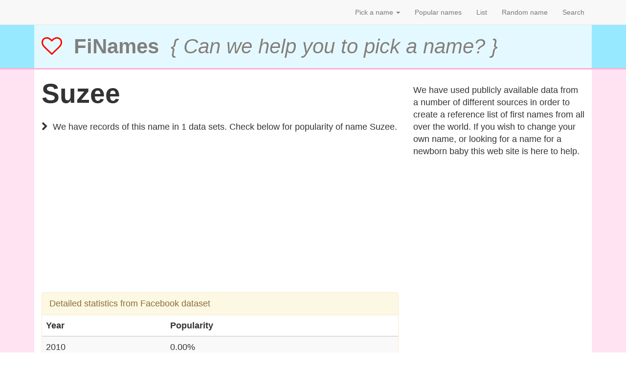

--- FILE ---
content_type: text/html; charset=UTF-8
request_url: https://www.finames.com/name/113250
body_size: 2600
content:




<!DOCTYPE html>
<html xmlns="http://www.w3.org/1999/xhtml" xml:lang="en" xmlns:tal="http://xml.zope.org/namespaces/tal">
    <head>
        <meta charset="utf-8">
        <meta http-equiv="X-UA-Compatible" content="IE=edge">
            <link rel="canonical" href="https://www.finames.com/name/113250" />
        <meta name="viewport" content="width=device-width, initial-scale=1.0">
        <meta name="author" content="FiNames">
        
    <meta name="keywords" content="babyname,Suzee,is Suzee popular,popularity of Suzee">
    <meta name="description" content="How popular is the name Suzee? Here you can check the latest official popularity of the name Suzee in USA and Canada.">
    <title>Finames: Popularity of Suzee</title>

        <meta name="msvalidate.01" content="023379F49E73A38CD3485A1D702BFA89" />

        <link rel="shortcut icon" href="https://www.finames.com/static/favicon.ico">
        <link href='http://fonts.googleapis.com/css?family=Open+Sans+Condensed:300,700,300italic&amp;subset=latin,latin-ext' rel='stylesheet' type='text/css'>
        <link rel="stylesheet" href="/static/js/bootstrap/css/bootstrap.min.css" type="text/css" media="screen" charset="utf-8">
        <link rel="stylesheet" href="/static/js/font-awesome-4.3.0/css/font-awesome.min.css">
        <link href="/static/normalize.css" rel="stylesheet">
        <link rel="stylesheet" href="/static/finames_2015_03_19.css" type="text/css" media="screen" charset="utf-8">

        
        


        
    
    
        <script async src="https://pagead2.googlesyndication.com/pagead/js/adsbygoogle.js?client=ca-pub-8125649647351963" crossorigin="anonymous"></script>
        

    </head>

    <body>
        
            <!-- Top menu -->
            <div class="navbar navbar-default navbar-static-top">
                <div class="container">
                    <div class="navbar-header">
                        <button type="button" class="navbar-toggle collapsed" data-toggle="collapse" data-target=".navbar-collapse">
                            <span class="sr-only">Toggle navigation</span>
                            <span class="icon-bar"></span>
                            <span class="icon-bar"></span>
                            <span class="icon-bar"></span>
                        </button>
                        <a class="navbar-brand hidden-sm hidden-md hidden-lg" href="https://www.finames.com/">
                            <span class="fa fa-heart-o k_red"></span>
                            &nbsp; <strong>FiNames</strong>
                        </a>
                    </div>

                    <div class="collapse navbar-collapse">
                        <ul class="nav navbar-nav navbar-right">
                            <li class="dropdown">
                                <a class="dropdown" data-toggle="dropdown" href="#">
                                    Pick a name
                                    <span class="caret"></span>
                                </a>
                                <ul class="dropdown-menu" role="menu">
                                    <li><a href="https://www.finames.com/pick"><span class="fa fa-circle-o"></span> &nbsp; All names</a></li>
                                    <li><a href="https://www.finames.com/pick?g=1"><span class="fa fa-mars text-info"></span> &nbsp; Male names</a></li>
                                    <li><a href="https://www.finames.com/pick?g=2"><span class="fa fa-venus text-danger"></span> &nbsp; Female names</a></li>
                                </ul>
                            </li>
                            <li><a href="https://www.finames.com/popular-names">Popular names</a></li>
                            <li><a href="https://www.finames.com/names">List</a></li>
                            <li><a href="https://www.finames.com/random-name">Random name</a></li>
                            <li><a href="https://www.finames.com/search">Search</a></li>
                        </ul>
                    </div>
                </div>
            </div>
            <!-- Top menu End -->


            <!-- Logo -->
            <div class="k_logo hidden-xs">
                <div class="container k_container">

                        <a href="https://www.finames.com/"><span class="fa fa-heart-o k_red"></span></a>
                        <a href="https://www.finames.com/">
                            <strong>&nbsp;FiNames&nbsp;</strong>
                            <i class="hidden-sm">{ Can we help you to pick a name? }</i>
                        </a>

                </div>
            </div>
            <!-- Logo End -->

            <!-- Banner -->
            <div class="k_banner hidden-sm hidden-md hidden-lg">
                <div class="container k_container">
                    <div class="col-md-12">
                        <i>{ Can we help you to pick a name? }</i>
                    </div>
                </div>
            </div>
            <!-- Banner End -->
        


       
            <div class="k_body">
                <div class="container k_container">
                    <div class="col-xs-12 col-sm-12 col-md-8 col-lg-8">
                        


        <h1>Suzee</h1>
        <p>
            <span class="fa fa-chevron-right"></span>&nbsp;
            
            We have records of this name in 1 data sets. Check below for popularity of name Suzee.
        </p>
        <p>&nbsp;</p>
    
    
        
    

    

        <div class="k_adsense">
                
                <script async src="https://pagead2.googlesyndication.com/pagead/js/adsbygoogle.js?client=ca-pub-8125649647351963" crossorigin="anonymous"></script>
                <ins class="adsbygoogle"
                    style="display:block;"
                    data-ad-format="auto"
                    data-ad-client="ca-pub-8125649647351963"
                    data-ad-slot="1849613289"
                        data-full-width-responsive="true">
                </ins>
                <script>(adsbygoogle = window.adsbygoogle || []).push({});</script>
        </div>

    
    


            
            <div class="panel panel-warning">
                <div class="panel-heading">
                    Detailed statistics from Facebook dataset
                </div>
                <div class="panel-body">
                    <table class="table table-striped k_table">
                        <thead>
                            <tr>
                                <th>Year</th>
                                
                                <th>Popularity</th>
                            </tr>
                        </thead>
                            <tr>
                                <td>2010</td>
                                
                                <td>0.00%</td>
                            </tr>
                    </table>
                </div>
            </div>

                        










                    </div>
                    <div class="col-xs-12 col-sm-12 col-md-4 col-lg-4">
                        <!-- AddThis -->
                        <div class="addthis_sharing_toolbox k_addthis"></div>
                        <script type="text/javascript" src="//s7.addthis.com/js/300/addthis_widget.js#pubid=ra-50273e485267c3ff" async></script>
                        <!-- AddThis end -->
                        <div>
                            We have used publicly available data from a number of different sources in order to create a reference list of first names from all over the world. If you wish to change your own name, or looking for a name for a newborn baby this web site is here to help.
                            <br>
                            <br>
                        </div>
                        
    

    

        <div class="k_adsense">
                
                <script async src="https://pagead2.googlesyndication.com/pagead/js/adsbygoogle.js?client=ca-pub-8125649647351963" crossorigin="anonymous"></script>
                <ins class="adsbygoogle"
                    style="display:block;"
                    data-ad-format="auto"
                    data-ad-client="ca-pub-8125649647351963"
                    data-ad-slot="9221431684"
                        data-full-width-responsive="true">
                </ins>
                <script>(adsbygoogle = window.adsbygoogle || []).push({});</script>
        </div>

                    </div>
                </div>
            </div>
        


        
            <div class="k_footer">
                <div class="container k_container">
                    <div class="col-xs-12 col-sm-12 col-md-12 col-lg-12">

                                <a href="https://www.finames.com/about">About</a> |
                                <a href="https://www.finames.com/copyright">Copyright</a> |
                                <a href="https://www.finames.com/faq">FAQ</a> |
                                <a href="https://www.finames.com/privacy">Privacy</a> |
                                <a href="https://www.finames.com/terms">Terms</a>
                                
                            </h3>
                            <p>&nbsp;</p>
                            <p>
                                2014 – 2025 &nbsp; FiNames.com
                            </p>

                    </div>
                </div>
            </div>
        

    <script src="https://ajax.googleapis.com/ajax/libs/jquery/3.7.1/jquery.min.js"></script>
    <script type="text/javascript" src="/static/js/bootstrap/js/bootstrap.min.js"></script>

  </body>
</html>


--- FILE ---
content_type: text/html; charset=utf-8
request_url: https://www.google.com/recaptcha/api2/aframe
body_size: 266
content:
<!DOCTYPE HTML><html><head><meta http-equiv="content-type" content="text/html; charset=UTF-8"></head><body><script nonce="8AfS30P4VeYlffO7nGfgnw">/** Anti-fraud and anti-abuse applications only. See google.com/recaptcha */ try{var clients={'sodar':'https://pagead2.googlesyndication.com/pagead/sodar?'};window.addEventListener("message",function(a){try{if(a.source===window.parent){var b=JSON.parse(a.data);var c=clients[b['id']];if(c){var d=document.createElement('img');d.src=c+b['params']+'&rc='+(localStorage.getItem("rc::a")?sessionStorage.getItem("rc::b"):"");window.document.body.appendChild(d);sessionStorage.setItem("rc::e",parseInt(sessionStorage.getItem("rc::e")||0)+1);localStorage.setItem("rc::h",'1764586542983');}}}catch(b){}});window.parent.postMessage("_grecaptcha_ready", "*");}catch(b){}</script></body></html>

--- FILE ---
content_type: text/css
request_url: https://www.finames.com/static/finames_2015_03_19.css
body_size: 669
content:
*                       {}
html                    {}
body                    {}

h1                      {margin:0; padding:0; padding-bottom:25px; font-size:3em; font-family:'Open Sans Condensed', sans-serif; font-weight:bold}
h3                      {margin:0; padding:0; padding-bottom:25px; font-size:1.6em; font-family:'Open Sans Condensed', sans-serif;}
h3 span                 {}

.navbar                 {margin-bottom:0}
.panel-body             {padding:0}
.btn                    {font-size:1.3em; padding-left:25px; padding-right:25px; margin:20px 0}


.k_container                    {font-size:1.30em; line-height:1.40em}

.k_logo                         {background:#97e9ff; text-shadow:1px 1px 0 white; border-bottom:3px solid #ffb0da}
.k_logo .container              {padding:15px; background:#e3f9ff; font-size:3em; font-family:'Open Sans Condensed', sans-serif;}
.k_logo .container a            {text-decoration:none; letter-spacing:0; color:gray}
/*.k_logo .container a:hover    {color:silver}*/

.k_banner                       {background:#97e9ff}
.k_banner .container            {background:#e3f9ff; padding:5px 0; border-bottom:2px solid #ffb0da; text-shadow:0 1px 0 white}

.k_body                         {background:#ffe3f2}
.k_body .container              {padding:20px 0 0 0; background:white}

.k_footer                       {background:#ffb0da; color:gray; text-shadow:1px 1px 0 white; border-top:3px solid #97e9ff}
.k_footer .container            {background:#ffe3f2; padding-top:30px; padding-bottom:60px; text-align:center}
.k_footer .container a          {color:#333333}


.k_google_ad        {margin-bottom:20px; text-align:center}
.k_addthis          {margin-bottom:10px}

.k_table            {margin-bottom:0}
.k_padding          {padding-left:0; padding-right:0}
.k_red              {color:red}

.k_3_col            {text-align:center}
.k_3_col h3         {margin:0; padding:0; font-weight:bold; font-family:'Open Sans Condensed', sans-serif; color:#333333}
.k_3_col p          {margin:-10px 0 30px 0; font-style:italic}
.k_3_col div        {margin:5px 0; font-style:italic}

@media (max-width:790px) {
    .k_container            {font-size:1em; line-height:1.5em}
}

#dataset_chart_div_SSA      {width:95%}
#dataset_chart_div_ON       {width:95%}



